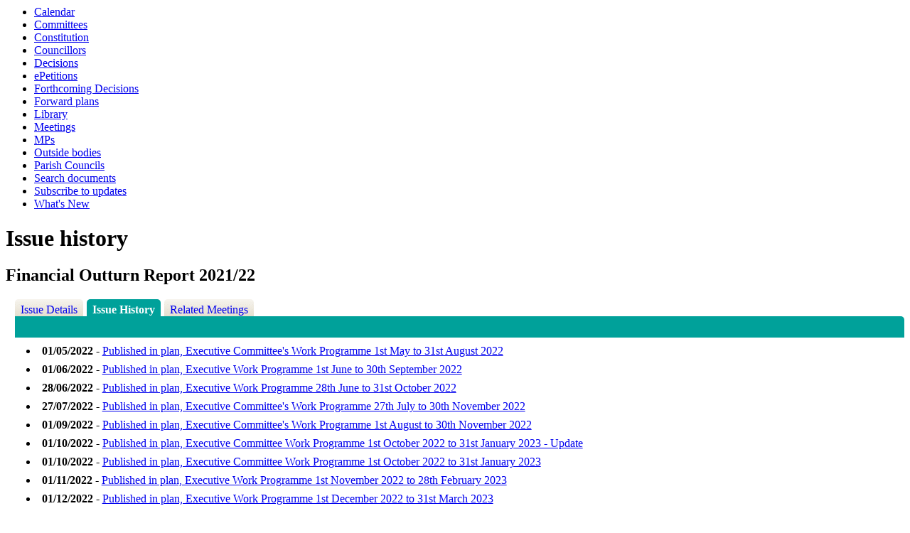

--- FILE ---
content_type: text/html; charset=utf-8
request_url: https://moderngovwebpublic.redditchbc.gov.uk/mgIssueHistoryChronology.aspx?IId=27147&Opt=2
body_size: 8143
content:
<html><head>
<meta http-equiv='X-UA-Compatible' content='IE=edge, chrome=1' /><meta name="DC.title"  content="Issue history - Financial Outturn Report 2021/22"/>
<meta name="DC.description"  content="The history of the issue Financial Outturn Report 2021/22.  This includes past events, such as related minute items, and future actions to be completed."/>
<meta name="DC.date" scheme="W3CDTF"  content="2022-03-22"/>
<meta name="DC.date.modified" scheme="W3CDTF"  content="2022-03-22"/>
<meta name="DC.date.created" scheme="W3CDTF"  content="2022-03-22"/>
<meta name="DC.subject" scheme="eGMS.IPSV"  content="Government, politics and public administration"/>
<meta name="DC.subject" scheme="eGMS.IPSV"  content="Local government"/>
<meta name="DC.subject" scheme="eGMS.IPSV"  content="Decision making"/>

<link type="text/css" href="jquery-ui/css/Smoothness/jquery-ui-1.13.2.custom.min.css" rel="stylesheet" /> 
<link type="text/css" href="jquery-ui/Add-ons/mg.jqueryaddons.css" rel="stylesheet" /> 
	<link rel="stylesheet" href="SiteSpecific/ssMgStyles.css" type="text/css" media="all" />
	<link rel="stylesheet" href="SiteSpecific/ssWordStyles.css" type="text/css" media="all" />
	<link rel="stylesheet" href="SiteSpecific/ssmgResponsive.css" type="text/css" media="all" />
<title>Issue history - Financial Outturn Report 2021/22</title></head><body><ul>
<li><a href="mgCalendarMonthView.aspx?GL=1&amp;bcr=1" title="Link to calendar of meetings">Calendar</a></li>
<li><a href="mgListCommittees.aspx?bcr=1" title="Link to committee structure">Committees</a></li>
<li><a href="ieListMeetings.aspx?CId=379&amp;Year=0&amp;Info=1&amp;MD=Constitution" title="Link to Constitution">Constitution</a></li>
<li><a href="mgMemberIndex.aspx?bcr=1" title="Link to councillors">Councillors</a></li>
<li><a href="mgDelegatedDecisions.aspx?bcr=1&amp;DM=0&amp;DS=2&amp;K=0&amp;DR=&amp;V=0" title="Link to register of decisions">Decisions</a></li>
<li><a href="mgEPetitionListDisplay.aspx?bcr=1" title="Link to ePetitions">ePetitions</a></li>
<li><a href="mgDelegatedDecisions.aspx?RP=0&amp;K=0&amp;DM=0&amp;HD=0&amp;DS=1&amp;Next=true&amp;H=0&amp;META=mgforthcomingdecisions&amp;v=0&amp;bcr=1" title="Link to Forthcoming Decisions">Forthcoming Decisions</a></li>
<li><a href="mgPlansHome.aspx?bcr=1" title="Link to Forward Plans">Forward plans</a></li>
<li><a href="ecCatDisplay.aspx?bcr=1&amp;sch=doc" title="Link to documents library">Library</a></li>
<li><a href="ieDocHome.aspx?bcr=1" title="Link to committee meetings">Meetings</a></li>
<li><a href="mgMemberIndexMP.aspx?bcr=1" title="Link to MPs">MPs</a></li>
<li><a href="mgListOutsideBodies.aspx?bcr=1" title="Link to outside bodies">Outside bodies</a></li>
<li><a href="mgParishCouncilDetails.aspx?bcr=1" title="Link to parish councils">Parish Councils</a></li>
<li><a href="ieDocSearch.aspx?bcr=1" title="Link to free text search">Search documents</a></li>
<li><a href="mgRegisterKeywordInterest.aspx?bcr=1" title="Link to subscribe to updates">Subscribe to updates</a></li>
<li><a href="mgWhatsNew.aspx?bcr=1" title="Link to what's new">What's New</a></li></ul><div id="modgov"><div class="mgHeader"><h1  class="mgMainTitleTxt" >Issue history</h1></div>
				
			<div class="mgSubTitle" >	
	    <h2 class="mgSubTitleTxt">Financial Outturn Report 2021&#47;22</h2>
        </div>
			
<script type="text/javascript">
	if(window.$ModernGov === undefined)
	{
		Object.defineProperty(window, "$ModernGov", { value: {} });
		Object.defineProperty($ModernGov, "Settings", {value: {} });
		Object.defineProperty($ModernGov, "Translations", {value: {} });
		Object.defineProperty($ModernGov.Settings, "DisableDateTimePickers", { value: true });
Object.defineProperty($ModernGov.Settings, "RequiredLanguage", { value: -1 });

	}
</script>
	<div class="mgLinks" >

</div>
<div class="mgContent" >
<div class='mgTabArea'>
<div class="mgTabs" >
			
					<ul>
					
					<li><a  class="mgTabUnSelectTitleLnk"   href="mgIssueHistoryHome.aspx?IId=27147&amp;Opt=0"  title="Details&#32;tab">Issue Details</a></li>
					
					<li><a  class="mgTabSelectTitleLnk"   href="mgIssueHistoryChronology.aspx?IId=27147&amp;Opt=2"  title="History&#32;tab">Issue History</a></li>
					
					<li><a   class="mgTabUnSelectTitleLnk"   href="ieIssueDetails.aspx?IId=27147&amp;Opt=3"  title="Items&#32;at&#32;meetings&#32;tab">Related Meetings</a></li>
					
					</ul>&nbsp;
</div>
					<p  class="mgSectionTitle"  >&nbsp;</p>
</div>

<ul class="mgDateList" ><li><span class="mgDateTxt"  >01&#47;05&#47;2022</span> - <a  href="mgListPlanItems.aspx?PlanId=395"  title="Link&#32;to&#32;plan&#32;details">Published in plan, Executive Committee&#39;s Work Programme 1st May to 31st August 2022</a></li><li><span class="mgDateTxt"  >01&#47;06&#47;2022</span> - <a  href="mgListPlanItems.aspx?PlanId=396"  title="Link&#32;to&#32;plan&#32;details">Published in plan, Executive Work Programme 1st June to 30th September 2022</a></li><li><span class="mgDateTxt"  >28&#47;06&#47;2022</span> - <a  href="mgListPlanItems.aspx?PlanId=397"  title="Link&#32;to&#32;plan&#32;details">Published in plan, Executive Work Programme 28th June to 31st October 2022</a></li><li><span class="mgDateTxt"  >27&#47;07&#47;2022</span> - <a  href="mgListPlanItems.aspx?PlanId=399"  title="Link&#32;to&#32;plan&#32;details">Published in plan, Executive Committee&#39;s Work Programme 27th July to 30th November 2022</a></li><li><span class="mgDateTxt"  >01&#47;09&#47;2022</span> - <a  href="mgListPlanItems.aspx?PlanId=398"  title="Link&#32;to&#32;plan&#32;details">Published in plan, Executive Committee&#39;s Work Programme 1st August to 30th November 2022</a></li><li><span class="mgDateTxt"  >01&#47;10&#47;2022</span> - <a  href="mgListPlanItems.aspx?PlanId=402"  title="Link&#32;to&#32;plan&#32;details">Published in plan, Executive Committee Work Programme 1st October 2022 to 31st January 2023 - Update</a></li><li><span class="mgDateTxt"  >01&#47;10&#47;2022</span> - <a  href="mgListPlanItems.aspx?PlanId=400"  title="Link&#32;to&#32;plan&#32;details">Published in plan, Executive Committee Work Programme 1st October 2022 to 31st January 2023</a></li><li><span class="mgDateTxt"  >01&#47;11&#47;2022</span> - <a  href="mgListPlanItems.aspx?PlanId=401"  title="Link&#32;to&#32;plan&#32;details">Published in plan, Executive Work Programme 1st November 2022 to 28th February 2023</a></li><li><span class="mgDateTxt"  >01&#47;12&#47;2022</span> - <a  href="mgListPlanItems.aspx?PlanId=403"  title="Link&#32;to&#32;plan&#32;details">Published in plan, Executive Work Programme 1st December 2022 to 31st March 2023</a></li><li><span class="mgDateTxt"  >01&#47;01&#47;2023</span> - <a  href="mgListPlanItems.aspx?PlanId=404"  title="Link&#32;to&#32;plan&#32;details">Published in plan, Executive Committee Work Programme 1st January to 30th April 2023</a></li><li><span class="mgDateTxt"  >10&#47;01&#47;2023</span> - Agenda item, Executive	<a  href="ieIssueDetails.aspx?IId=27147&amp;PlanId=0&amp;Opt=3#AI23984"  title="Link&#32;to&#32;agenda&#32;item&#32;details">Financial Outturn Report 2020&#47;21 <span  class="mgHide" >10/01/2023</span></a></li><li><span class="mgDateTxt"  >30&#47;01&#47;2023</span> - Agenda item scheduled, Council</li></ul></div>		

<div class="mgFooter" >		

	<p>&nbsp;</p>

<input type="hidden" value="false" id="hidIsExtLinkNewWindow" name="hidIsExtLinkNewWindow"><!--#79852 remove trailing slash-->


    <script src="edit-doc-activex.js" type="text/javascript"></script>

    <script type="text/javascript" src="jquery-ui/js/jquery-3.5.1.min.js"></script>
    <script type="text/javascript" src="jquery-ui/js/jquery-ui-1.13.2.min.js"></script>

    <script type="text/javascript">
	var mgJQuery = jQuery.noConflict(true);
        var thisFormValidator;
    </script>

    <script type="text/javascript" src="jquery-ui/json/json2.js"></script>
    <script type="text/javascript" src="jquery-ui/Add-ons/mg.jqueryaddons.min.js"></script>
    <script type="text/javascript" src="mgAjaxScripts.js"></script> 
    
	    <script type="text/javascript" src="mgGraphScripts.js"></script> 
          
    <script type="text/javascript">
        function CommonAjaxInit()
        {
            Common_DocumentReady(false, 0);	// FB16622 - Default changed from Mark T's original to 0 thereby disabling it if no value set.
        }

        mgJQuery(document).ready(CommonAjaxInit);

        //FB39842 RBFRS Website - Modern.Gov Councillors Page. JK
        mgJQuery(window).on('load', function ()
        {
            Common_WindowLoad();
        });

    </script>  
</div>
<script type="text/javascript" src='mgStarRatingScripts.js'></script>
</div></body></html><!-- modern.gov reverse CMS: undefined -->